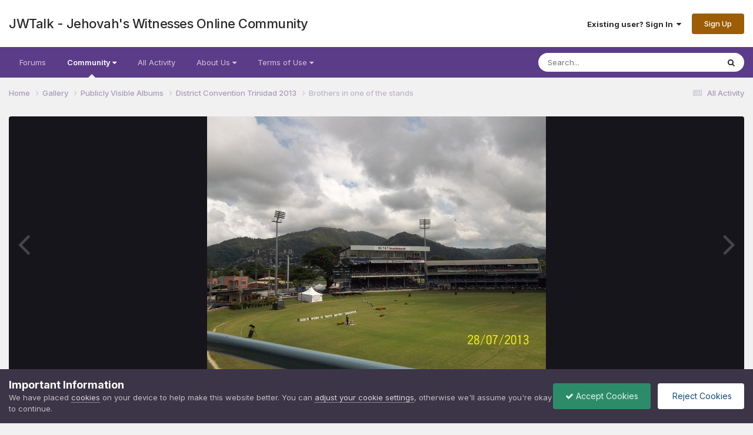

--- FILE ---
content_type: text/html;charset=UTF-8
request_url: https://jwtalk.net/gallery/image/377-brothers-in-one-of-the-stands/
body_size: 16144
content:
<!DOCTYPE html>
<html lang="en-US" dir="ltr">
	<head>
		<meta charset="utf-8">
        
		<title>Brothers in one of the stands - Publicly Visible Albums - JWTalk - Jehovah&#039;s Witnesses Online Community</title>
		
			<script>
  (function(i,s,o,g,r,a,m){i['GoogleAnalyticsObject']=r;i[r]=i[r]||function(){
  (i[r].q=i[r].q||[]).push(arguments)},i[r].l=1*new Date();a=s.createElement(o),
  m=s.getElementsByTagName(o)[0];a.async=1;a.src=g;m.parentNode.insertBefore(a,m)
  })(window,document,'script','//www.google-analytics.com/analytics.js','ga');

  ga('create', 'UA-488142-4', 'auto');
  ga('send', 'pageview');

</script>
		
		
		
		

	<meta name="viewport" content="width=device-width, initial-scale=1">



	<meta name="twitter:card" content="summary_large_image" />



	
		
			
				<meta property="og:title" content="Brothers in one of the stands">
			
		
	

	
		
			
				<meta property="og:type" content="website">
			
		
	

	
		
			
				<meta property="og:url" content="https://jwtalk.net/gallery/image/377-brothers-in-one-of-the-stands/">
			
		
	

	
		
			
				<meta name="description" content="">
			
		
	

	
		
			
				<meta property="og:description" content="">
			
		
	

	
		
			
				<meta property="og:updated_time" content="2013-07-30T14:10:18Z">
			
		
	

	
		
			
				<meta name="keywords" content="district convention">
			
		
	

	
		
			
				<meta property="og:image" content="https://jwtalk.net/uploads/gallery/album_64/gallery_252_64_153081.jpg">
			
		
	

	
		
			
				<meta property="og:image:type" content="image/jpeg">
			
		
	

	
		
			
				
					<meta property="og:object:tag" content="district convention">
				
			
		
	

	
		
			
				<meta property="og:site_name" content="JWTalk - Jehovah&#039;s Witnesses Online Community">
			
		
	

	
		
			
				<meta property="og:locale" content="en_US">
			
		
	


	
		<link rel="canonical" href="https://jwtalk.net/gallery/image/377-brothers-in-one-of-the-stands/" />
	

	
		<link rel="preload" href="https://jwtalk.net/uploads/gallery/album_64/gallery_252_64_153081.jpg" as="image" type="image/jpeg" />
	

	
		<link as="style" rel="preload" href="https://jwtalk.net/applications/core/interface/ckeditor/ckeditor/skins/ips/editor.css?t=N6HC" />
	




<link rel="manifest" href="https://jwtalk.net/manifest.webmanifest/">
<meta name="msapplication-config" content="https://jwtalk.net/browserconfig.xml/">
<meta name="msapplication-starturl" content="/">
<meta name="application-name" content="JWTalk Community">
<meta name="apple-mobile-web-app-title" content="JWTalk Community">

	<meta name="theme-color" content="#000000">


	<meta name="msapplication-TileColor" content="#000000">





	

	
		
			<link rel="icon" sizes="36x36" href="https://jwtalk.net/uploads/monthly_2023_08/android-chrome-36x36.png">
		
	

	
		
			<link rel="icon" sizes="48x48" href="https://jwtalk.net/uploads/monthly_2023_08/android-chrome-48x48.png">
		
	

	
		
			<link rel="icon" sizes="72x72" href="https://jwtalk.net/uploads/monthly_2023_08/android-chrome-72x72.png">
		
	

	
		
			<link rel="icon" sizes="96x96" href="https://jwtalk.net/uploads/monthly_2023_08/android-chrome-96x96.png">
		
	

	
		
			<link rel="icon" sizes="144x144" href="https://jwtalk.net/uploads/monthly_2023_08/android-chrome-144x144.png">
		
	

	
		
			<link rel="icon" sizes="192x192" href="https://jwtalk.net/uploads/monthly_2023_08/android-chrome-192x192.png">
		
	

	
		
			<link rel="icon" sizes="256x256" href="https://jwtalk.net/uploads/monthly_2023_08/android-chrome-256x256.png">
		
	

	
		
			<link rel="icon" sizes="384x384" href="https://jwtalk.net/uploads/monthly_2023_08/android-chrome-384x384.png">
		
	

	
		
			<link rel="icon" sizes="512x512" href="https://jwtalk.net/uploads/monthly_2023_08/android-chrome-512x512.png">
		
	

	
		
			<meta name="msapplication-square70x70logo" content="https://jwtalk.net/uploads/monthly_2023_08/msapplication-square70x70logo.png"/>
		
	

	
		
			<meta name="msapplication-TileImage" content="https://jwtalk.net/uploads/monthly_2023_08/msapplication-TileImage.png"/>
		
	

	
		
			<meta name="msapplication-square150x150logo" content="https://jwtalk.net/uploads/monthly_2023_08/msapplication-square150x150logo.png"/>
		
	

	
		
			<meta name="msapplication-wide310x150logo" content="https://jwtalk.net/uploads/monthly_2023_08/msapplication-wide310x150logo.png"/>
		
	

	
		
			<meta name="msapplication-square310x310logo" content="https://jwtalk.net/uploads/monthly_2023_08/msapplication-square310x310logo.png"/>
		
	

	
		
			
				<link rel="apple-touch-icon" href="https://jwtalk.net/uploads/monthly_2023_08/apple-touch-icon-57x57.png">
			
		
	

	
		
			
				<link rel="apple-touch-icon" sizes="60x60" href="https://jwtalk.net/uploads/monthly_2023_08/apple-touch-icon-60x60.png">
			
		
	

	
		
			
				<link rel="apple-touch-icon" sizes="72x72" href="https://jwtalk.net/uploads/monthly_2023_08/apple-touch-icon-72x72.png">
			
		
	

	
		
			
				<link rel="apple-touch-icon" sizes="76x76" href="https://jwtalk.net/uploads/monthly_2023_08/apple-touch-icon-76x76.png">
			
		
	

	
		
			
				<link rel="apple-touch-icon" sizes="114x114" href="https://jwtalk.net/uploads/monthly_2023_08/apple-touch-icon-114x114.png">
			
		
	

	
		
			
				<link rel="apple-touch-icon" sizes="120x120" href="https://jwtalk.net/uploads/monthly_2023_08/apple-touch-icon-120x120.png">
			
		
	

	
		
			
				<link rel="apple-touch-icon" sizes="144x144" href="https://jwtalk.net/uploads/monthly_2023_08/apple-touch-icon-144x144.png">
			
		
	

	
		
			
				<link rel="apple-touch-icon" sizes="152x152" href="https://jwtalk.net/uploads/monthly_2023_08/apple-touch-icon-152x152.png">
			
		
	

	
		
			
				<link rel="apple-touch-icon" sizes="180x180" href="https://jwtalk.net/uploads/monthly_2023_08/apple-touch-icon-180x180.png">
			
		
	





<link rel="preload" href="//jwtalk.net/applications/core/interface/font/fontawesome-webfont.woff2?v=4.7.0" as="font" crossorigin="anonymous">
		


	<link rel="preconnect" href="https://fonts.googleapis.com">
	<link rel="preconnect" href="https://fonts.gstatic.com" crossorigin>
	
		<link href="https://fonts.googleapis.com/css2?family=Inter:wght@300;400;500;600;700&display=swap" rel="stylesheet">
	



	<link rel='stylesheet' href='https://jwtalk.net/uploads/css_built_44/341e4a57816af3ba440d891ca87450ff_framework.css?v=21ccc72a1c1704235250' media='all'>

	<link rel='stylesheet' href='https://jwtalk.net/uploads/css_built_44/05e81b71abe4f22d6eb8d1a929494829_responsive.css?v=21ccc72a1c1704235250' media='all'>

	<link rel='stylesheet' href='https://jwtalk.net/uploads/css_built_44/20446cf2d164adcc029377cb04d43d17_flags.css?v=21ccc72a1c1704235250' media='all'>

	<link rel='stylesheet' href='https://jwtalk.net/uploads/css_built_44/8a8d8f4bfb9e8b7e1b0718ebca44bd7c_advancedfooter.css?v=21ccc72a1c1704235250' media='all'>

	<link rel='stylesheet' href='https://jwtalk.net/uploads/css_built_44/90eb5adf50a8c640f633d47fd7eb1778_core.css?v=21ccc72a1c1704235250' media='all'>

	<link rel='stylesheet' href='https://jwtalk.net/uploads/css_built_44/5a0da001ccc2200dc5625c3f3934497d_core_responsive.css?v=21ccc72a1c1704235250' media='all'>

	<link rel='stylesheet' href='https://jwtalk.net/uploads/css_built_44/37c6452ea623de41c991284837957128_gallery.css?v=21ccc72a1c1704235250' media='all'>

	<link rel='stylesheet' href='https://jwtalk.net/uploads/css_built_44/22e9af7d7c6ac7ddc7db0f1b0d471efc_gallery_responsive.css?v=21ccc72a1c1704235250' media='all'>

	<link rel='stylesheet' href='https://jwtalk.net/uploads/css_built_44/8a32dcbf06236254181d222455063219_global.css?v=21ccc72a1c1704235250' media='all'>





<link rel='stylesheet' href='https://jwtalk.net/uploads/css_built_44/258adbb6e4f3e83cd3b355f84e3fa002_custom.css?v=21ccc72a1c1704235250' media='all'>




		
		

	
	<link rel='shortcut icon' href='https://jwtalk.net/uploads/monthly_2020_04/favicon.gif' type="image/gif">

	</head>
	<body class="ipsApp ipsApp_front ipsJS_none ipsClearfix" data-controller="core.front.core.app"  data-message=""  data-pageapp="gallery" data-pagelocation="front" data-pagemodule="gallery" data-pagecontroller="view" data-pageid="377"   >
		
        

        

		<a href="#ipsLayout_mainArea" class="ipsHide" title="Go to main content on this page" accesskey="m">Jump to content</a>
		





		<div id="ipsLayout_header" class="ipsClearfix">
			<header>
				<div class="ipsLayout_container">
					

<a href='https://jwtalk.net/' id='elSiteTitle' accesskey='1'>JWTalk - Jehovah's Witnesses Online Community</a>

					
						

	<ul id="elUserNav" class="ipsList_inline cSignedOut ipsResponsive_showDesktop">
		
        
		
        
        
            
            <li id="elSignInLink">
                <a href="https://jwtalk.net/login/" data-ipsmenu-closeonclick="false" data-ipsmenu id="elUserSignIn">
                    Existing user? Sign In  <i class="fa fa-caret-down"></i>
                </a>
                
<div id='elUserSignIn_menu' class='ipsMenu ipsMenu_auto ipsHide'>
	<form accept-charset='utf-8' method='post' action='https://jwtalk.net/login/'>
		<input type="hidden" name="csrfKey" value="6494836dc71234f620371230105803a3">
		<input type="hidden" name="ref" value="aHR0cHM6Ly9qd3RhbGsubmV0L2dhbGxlcnkvaW1hZ2UvMzc3LWJyb3RoZXJzLWluLW9uZS1vZi10aGUtc3RhbmRzLw==">
		<div data-role="loginForm">
			
			
			
				<div class='ipsColumns ipsColumns_noSpacing'>
					<div class='ipsColumn ipsColumn_wide' id='elUserSignIn_internal'>
						
<div class="ipsPad ipsForm ipsForm_vertical">
	<h4 class="ipsType_sectionHead">Sign In</h4>
	<br><br>
	<ul class='ipsList_reset'>
		<li class="ipsFieldRow ipsFieldRow_noLabel ipsFieldRow_fullWidth">
			
			
				<input type="text" placeholder="Display Name or Email Address" name="auth" autocomplete="email">
			
		</li>
		<li class="ipsFieldRow ipsFieldRow_noLabel ipsFieldRow_fullWidth">
			<input type="password" placeholder="Password" name="password" autocomplete="current-password">
		</li>
		<li class="ipsFieldRow ipsFieldRow_checkbox ipsClearfix">
			<span class="ipsCustomInput">
				<input type="checkbox" name="remember_me" id="remember_me_checkbox" value="1" checked aria-checked="true">
				<span></span>
			</span>
			<div class="ipsFieldRow_content">
				<label class="ipsFieldRow_label" for="remember_me_checkbox">Remember me</label>
				<span class="ipsFieldRow_desc">Not recommended on shared computers</span>
			</div>
		</li>
		<li class="ipsFieldRow ipsFieldRow_fullWidth">
			<button type="submit" name="_processLogin" value="usernamepassword" class="ipsButton ipsButton_primary ipsButton_small" id="elSignIn_submit">Sign In</button>
			
				<p class="ipsType_right ipsType_small">
					
						<a href='https://jwtalk.net/lostpassword/' >
					
					Forgot your password?</a>
				</p>
			
		</li>
	</ul>
</div>
					</div>
					<div class='ipsColumn ipsColumn_wide'>
						<div class='ipsPadding' id='elUserSignIn_external'>
							<div class='ipsAreaBackground_light ipsPadding:half'>
								
									<p class='ipsType_reset ipsType_small ipsType_center'><strong>Or sign in with one of these services</strong></p>
								
								
									<div class='ipsType_center ipsMargin_top:half'>
										

<button type="submit" name="_processLogin" value="5" class='ipsButton ipsButton_verySmall ipsButton_fullWidth ipsSocial ipsSocial_facebook' style="background-color: #3a579a">
	
		<span class='ipsSocial_icon'>
			
				<i class='fa fa-facebook-official'></i>
			
		</span>
		<span class='ipsSocial_text'>Sign in with Facebook</span>
	
</button>
									</div>
								
									<div class='ipsType_center ipsMargin_top:half'>
										

<button type="submit" name="_processLogin" value="7" class='ipsButton ipsButton_verySmall ipsButton_fullWidth ipsSocial ipsSocial_microsoft' style="background-color: #008b00">
	
		<span class='ipsSocial_icon'>
			
				<i class='fa fa-windows'></i>
			
		</span>
		<span class='ipsSocial_text'>Sign in with Microsoft</span>
	
</button>
									</div>
								
									<div class='ipsType_center ipsMargin_top:half'>
										

<button type="submit" name="_processLogin" value="9" class='ipsButton ipsButton_verySmall ipsButton_fullWidth ipsSocial ipsSocial_google' style="background-color: #4285F4">
	
		<span class='ipsSocial_icon'>
			
				<i class='fa fa-google'></i>
			
		</span>
		<span class='ipsSocial_text'>Sign in with Google</span>
	
</button>
									</div>
								
							</div>
						</div>
					</div>
				</div>
			
		</div>
	</form>
</div>
            </li>
            
        
		
			<li>
				
					<a href="https://jwtalk.net/register/"  id="elRegisterButton" class="ipsButton ipsButton_normal ipsButton_primary">Sign Up</a>
				
			</li>
		
	</ul>

						
<ul class='ipsMobileHamburger ipsList_reset ipsResponsive_hideDesktop'>
	<li data-ipsDrawer data-ipsDrawer-drawerElem='#elMobileDrawer'>
		<a href='#' >
			
			
			
			
			<i class='fa fa-navicon'></i>
		</a>
	</li>
</ul>
					
				</div>
			</header>
			

	<nav data-controller='core.front.core.navBar' class='ipsNavBar_noSubBars ipsResponsive_showDesktop'>
		<div class='ipsNavBar_primary ipsLayout_container ipsNavBar_noSubBars'>
			<ul data-role="primaryNavBar" class='ipsClearfix'>
				


	
		
		
		<li  id='elNavSecondary_10' data-role="navBarItem" data-navApp="core" data-navExt="CustomItem">
			
			
				<a href="https://jwtalk.net"  data-navItem-id="10" >
					Forums<span class='ipsNavBar_active__identifier'></span>
				</a>
			
			
		</li>
	
	

	
		
		
			
		
		<li class='ipsNavBar_active' data-active id='elNavSecondary_43' data-role="navBarItem" data-navApp="core" data-navExt="Menu">
			
			
				<a href="#" id="elNavigation_43" data-ipsMenu data-ipsMenu-appendTo='#elNavSecondary_43' data-ipsMenu-activeClass='ipsNavActive_menu' data-navItem-id="43" data-navDefault>
					Community <i class="fa fa-caret-down"></i><span class='ipsNavBar_active__identifier'></span>
				</a>
				<ul id="elNavigation_43_menu" class="ipsMenu ipsMenu_auto ipsHide">
					

	
		
			<li class='ipsMenu_item' >
				<a href='https://jwtalk.net/gallery/' >
					Photo Gallery
				</a>
			</li>
		
	

	
		
			<li class='ipsMenu_item' >
				<a href='https://jwtalk.net/files/' >
					Files Library
				</a>
			</li>
		
	

	
		
			<li class='ipsMenu_item' >
				<a href='https://jwtalk.net/blogs/' >
					Blogs
				</a>
			</li>
		
	

	
		
			<li class='ipsMenu_item' >
				<a href='https://jwtalk.net/events/' >
					Events
				</a>
			</li>
		
	

	
		
			<li class='ipsMenu_item' >
				<a href='https://jwtalk.net/ourpicks/' >
					Our Picks
				</a>
			</li>
		
	

	
		
			<li class='ipsMenu_item' >
				<a href='https://jwtalk.net/leaderboard/' >
					Leaderboard
				</a>
			</li>
		
	

	
		
			<li class='ipsMenu_item' >
				<a href='https://jwtalk.net/online/' >
					Online Users
				</a>
			</li>
		
	

				</ul>
			
			
		</li>
	
	

	
		
		
		<li  id='elNavSecondary_4' data-role="navBarItem" data-navApp="core" data-navExt="AllActivity">
			
			
				<a href="https://jwtalk.net/discover/"  data-navItem-id="4" >
					All Activity<span class='ipsNavBar_active__identifier'></span>
				</a>
			
			
		</li>
	
	

	
	

	
		
		
		<li  id='elNavSecondary_30' data-role="navBarItem" data-navApp="core" data-navExt="Menu">
			
			
				<a href="#" id="elNavigation_30" data-ipsMenu data-ipsMenu-appendTo='#elNavSecondary_30' data-ipsMenu-activeClass='ipsNavActive_menu' data-navItem-id="30" >
					About Us <i class="fa fa-caret-down"></i><span class='ipsNavBar_active__identifier'></span>
				</a>
				<ul id="elNavigation_30_menu" class="ipsMenu ipsMenu_auto ipsHide">
					

	
		
			<li class='ipsMenu_item' >
				<a href='https://jwtalk.net/news/info/what-is-jwtalk/' >
					What is JWTalk?
				</a>
			</li>
		
	

	
		
			<li class='ipsMenu_item' >
				<a href='https://jwtalk.net/news/' >
					Latest News
				</a>
			</li>
		
	

	
		
			<li class='ipsMenu_item' >
				<a href='https://jwtalk.net/team/' >
					Staff
				</a>
			</li>
		
	

	

				</ul>
			
			
		</li>
	
	

	
		
		
		<li  id='elNavSecondary_41' data-role="navBarItem" data-navApp="core" data-navExt="Menu">
			
			
				<a href="#" id="elNavigation_41" data-ipsMenu data-ipsMenu-appendTo='#elNavSecondary_41' data-ipsMenu-activeClass='ipsNavActive_menu' data-navItem-id="41" >
					Terms of Use <i class="fa fa-caret-down"></i><span class='ipsNavBar_active__identifier'></span>
				</a>
				<ul id="elNavigation_41_menu" class="ipsMenu ipsMenu_auto ipsHide">
					

	
		
			<li class='ipsMenu_item' >
				<a href='https://jwtalk.net/news/info/membership-policy/' >
					Membership Policy
				</a>
			</li>
		
	

	
		
			<li class='ipsMenu_item' >
				<a href='https://jwtalk.net/news/info/privacy_policy/' >
					Privacy Policy
				</a>
			</li>
		
	

	
		
			<li class='ipsMenu_item' >
				<a href='https://jwtalk.net/news/info/our-copyright-and-image-policy-explained/' >
					Copyright Policy
				</a>
			</li>
		
	

	
		
			<li class='ipsMenu_item' >
				<a href='https://jwtalk.net/news/info/jwtalk-copyright-takedown-policy-r15/' >
					DCMA Takedown Policy
				</a>
			</li>
		
	

	
		
			<li class='ipsMenu_item' >
				<a href='https://jwtalk.net/news/info/jwtalk-policy-on-ai-usage-r18/' >
					A.I. Policy
				</a>
			</li>
		
	

				</ul>
			
			
		</li>
	
	

				<li class='ipsHide' id='elNavigationMore' data-role='navMore'>
					<a href='#' data-ipsMenu data-ipsMenu-appendTo='#elNavigationMore' id='elNavigationMore_dropdown'>More</a>
					<ul class='ipsNavBar_secondary ipsHide' data-role='secondaryNavBar'>
						<li class='ipsHide' id='elNavigationMore_more' data-role='navMore'>
							<a href='#' data-ipsMenu data-ipsMenu-appendTo='#elNavigationMore_more' id='elNavigationMore_more_dropdown'>More <i class='fa fa-caret-down'></i></a>
							<ul class='ipsHide ipsMenu ipsMenu_auto' id='elNavigationMore_more_dropdown_menu' data-role='moreDropdown'></ul>
						</li>
					</ul>
				</li>
			</ul>
			

	<div id="elSearchWrapper">
		<div id='elSearch' data-controller="core.front.core.quickSearch">
			<form accept-charset='utf-8' action='//jwtalk.net/search/?do=quicksearch' method='post'>
                <input type='search' id='elSearchField' placeholder='Search...' name='q' autocomplete='off' aria-label='Search'>
                <details class='cSearchFilter'>
                    <summary class='cSearchFilter__text'></summary>
                    <ul class='cSearchFilter__menu'>
                        
                        <li><label><input type="radio" name="type" value="all"  checked><span class='cSearchFilter__menuText'>Everywhere</span></label></li>
                        
                            
                                <li><label><input type="radio" name="type" value='contextual_{&quot;type&quot;:&quot;gallery_image&quot;,&quot;nodes&quot;:3}'><span class='cSearchFilter__menuText'>This Category</span></label></li>
                            
                                <li><label><input type="radio" name="type" value='contextual_{&quot;type&quot;:&quot;gallery_image&quot;,&quot;item&quot;:377}'><span class='cSearchFilter__menuText'>This Image</span></label></li>
                            
                        
                        
                            <li><label><input type="radio" name="type" value="core_statuses_status"><span class='cSearchFilter__menuText'>Status Updates</span></label></li>
                        
                            <li><label><input type="radio" name="type" value="forums_topic"><span class='cSearchFilter__menuText'>Topics</span></label></li>
                        
                            <li><label><input type="radio" name="type" value="downloads_file"><span class='cSearchFilter__menuText'>Files</span></label></li>
                        
                            <li><label><input type="radio" name="type" value="calendar_event"><span class='cSearchFilter__menuText'>Events</span></label></li>
                        
                            <li><label><input type="radio" name="type" value="gallery_image"><span class='cSearchFilter__menuText'>Images</span></label></li>
                        
                            <li><label><input type="radio" name="type" value="gallery_album_item"><span class='cSearchFilter__menuText'>Albums</span></label></li>
                        
                            <li><label><input type="radio" name="type" value="cms_pages_pageitem"><span class='cSearchFilter__menuText'>Pages</span></label></li>
                        
                            <li><label><input type="radio" name="type" value="cms_records1"><span class='cSearchFilter__menuText'>Articles</span></label></li>
                        
                            <li><label><input type="radio" name="type" value="blog_entry"><span class='cSearchFilter__menuText'>Blog Entries</span></label></li>
                        
                            <li><label><input type="radio" name="type" value="core_members"><span class='cSearchFilter__menuText'>Members</span></label></li>
                        
                    </ul>
                </details>
				<button class='cSearchSubmit' type="submit" aria-label='Search'><i class="fa fa-search"></i></button>
			</form>
		</div>
	</div>

		</div>
	</nav>

			
<ul id='elMobileNav' class='ipsResponsive_hideDesktop' data-controller='core.front.core.mobileNav'>
	
		
			
			
				
				
			
				
				
			
				
					<li id='elMobileBreadcrumb'>
						<a href='https://jwtalk.net/gallery/album/64-district-convention-trinidad-2013/'>
							<span>District Convention Trinidad 2013</span>
						</a>
					</li>
				
				
			
				
				
			
		
	
	
	
	<li >
		<a data-action="defaultStream" href='https://jwtalk.net/discover/'><i class="fa fa-newspaper-o" aria-hidden="true"></i></a>
	</li>

	

	
		<li class='ipsJS_show'>
			<a href='https://jwtalk.net/search/'><i class='fa fa-search'></i></a>
		</li>
	
</ul>
		</div>
		<main id="ipsLayout_body" class="ipsLayout_container">
			<div id="ipsLayout_contentArea">
				<div id="ipsLayout_contentWrapper">
					
<nav class='ipsBreadcrumb ipsBreadcrumb_top ipsFaded_withHover'>
	

	<ul class='ipsList_inline ipsPos_right'>
		
		<li >
			<a data-action="defaultStream" class='ipsType_light '  href='https://jwtalk.net/discover/'><i class="fa fa-newspaper-o" aria-hidden="true"></i> <span>All Activity</span></a>
		</li>
		
	</ul>

	<ul data-role="breadcrumbList">
		<li>
			<a title="Home" href='https://jwtalk.net/'>
				<span>Home <i class='fa fa-angle-right'></i></span>
			</a>
		</li>
		
		
			<li>
				
					<a href='https://jwtalk.net/gallery/'>
						<span>Gallery <i class='fa fa-angle-right' aria-hidden="true"></i></span>
					</a>
				
			</li>
		
			<li>
				
					<a href='https://jwtalk.net/gallery/category/3-publicly-visible-albums/'>
						<span>Publicly Visible Albums <i class='fa fa-angle-right' aria-hidden="true"></i></span>
					</a>
				
			</li>
		
			<li>
				
					<a href='https://jwtalk.net/gallery/album/64-district-convention-trinidad-2013/'>
						<span>District Convention Trinidad 2013 <i class='fa fa-angle-right' aria-hidden="true"></i></span>
					</a>
				
			</li>
		
			<li>
				
					Brothers in one of the stands
				
			</li>
		
	</ul>
</nav>
					
					<div id="ipsLayout_mainArea">
						
						
						
						

	




						



<div data-controller='gallery.front.view.image' data-lightboxURL='https://jwtalk.net/gallery/image/377-brothers-in-one-of-the-stands/'>
	<div class='ipsColumns ipsMargin_bottom'>
		<div class='ipsColumn ipsColumn_fluid'>
			<div class='cGalleryLightbox_inner' data-role="imageSizer">
				<div class='elGalleryHeader'>
					

<div id='elGalleryImage' class='elGalleryImage' data-role="imageFrame" data-imageSizes='{&quot;large&quot;:[1024,768],&quot;small&quot;:[240,180]}'>
	
		<div class='cGalleryViewImage' data-role='notesWrapper' data-controller='gallery.front.view.notes' data-imageID='377'  data-notesData='[]'>
			<div>
				<a href='https://jwtalk.net/uploads/gallery/album_64/gallery_252_64_153081.jpg' title='View in lightbox' data-ipsLightbox>
					<img src='https://jwtalk.net/uploads/gallery/album_64/gallery_252_64_153081.jpg' alt="Brothers in one of the stands" title='Brothers in one of the stands' data-role='theImage'>
				</a>
            </div>
			
		</div>
        	


		<div class='cGalleryImageFade'>
			<div class='cGalleryImageBottomBar'>
				<div class='cGalleryCreditInfo ipsType_normal ipsHide'>
					

					
				</div>
				
			</div>
		</div>
	
	<span class='elGalleryImageNav'>
       
            <a href='https://jwtalk.net/gallery/image/377-brothers-in-one-of-the-stands/?browse=1&amp;do=previous' class='elGalleryImageNav_prev' data-action="prevMedia"><i class='fa fa-angle-left'></i></a>
            <a href='https://jwtalk.net/gallery/image/377-brothers-in-one-of-the-stands/?browse=1&amp;do=next' class='elGalleryImageNav_next' data-action="nextMedia"><i class='fa fa-angle-right'></i></a>
        
	</span>
</div>
				</div>
			</div>
            
            
            
			<div class='cGalleryImageThumbs'>
				<ol class='cGalleryCarousel' id='gallery-image-thumbs'>
                    
					
			            <li class='cGalleryCarousel__item'>
			            	<div class='ipsImageBlock'>
				                
					                <a href='https://jwtalk.net/gallery/image/378-me-and-my-brother/' title='View the image Me and my brother' class='ipsImageBlock__main'>
					                	<img src='https://jwtalk.net/uploads/gallery/album_64/sml_gallery_252_64_170910.jpg' alt="Me and my brother" loading="lazy">
					                </a>
				                
                            	

                            </div>
                        </li>
                        
			        

                    <li class='cGalleryCarousel__item cGalleryCarousel__item--active'>
                    	<div class='ipsImageBlock'>
	                        
	                            <a href='https://jwtalk.net/gallery/image/377-brothers-in-one-of-the-stands/' title='View the image Brothers in one of the stands' class='ipsImageBlock__main'>
	                                <img src='https://jwtalk.net/uploads/gallery/album_64/sml_gallery_252_64_153081.jpg' alt="Brothers in one of the stands" loading="lazy">
	                            </a>
                        	
                        	

                        </div>
                        
                    </li>

                    
                        <li class='cGalleryCarousel__item'>
                        	<div class='ipsImageBlock'>
	                            
	                                <a href='https://jwtalk.net/gallery/image/376-brothers-in-one-of-the-stands/' title='View the image Brothers in one of the stands' class='ipsImageBlock__main'>
	                                    <img src='https://jwtalk.net/uploads/gallery/album_64/sml_gallery_252_64_129297.jpg' alt="Brothers in one of the stands" loading="lazy">
	                                </a>
	                            
	                            

	                        </div>
                        </li>
                        
                        
                    
                        <li class='cGalleryCarousel__item'>
                        	<div class='ipsImageBlock'>
	                            
	                                <a href='https://jwtalk.net/gallery/image/375-brothers-in-one-of-the-stands/' title='View the image Brothers in one of the stands' class='ipsImageBlock__main'>
	                                    <img src='https://jwtalk.net/uploads/gallery/album_64/sml_gallery_252_64_131087.jpg' alt="Brothers in one of the stands" loading="lazy">
	                                </a>
	                            
	                            

	                        </div>
                        </li>
                        
                        
                    
                        <li class='cGalleryCarousel__item'>
                        	<div class='ipsImageBlock'>
	                            
	                                <a href='https://jwtalk.net/gallery/image/374-at-home-on-sunday/' title='View the image At home on Sunday' class='ipsImageBlock__main'>
	                                    <img src='https://jwtalk.net/uploads/gallery/album_64/sml_gallery_252_64_247247.jpg' alt="At home on Sunday" loading="lazy">
	                                </a>
	                            
	                            

	                        </div>
                        </li>
                        
                        
                    
                        <li class='cGalleryCarousel__item'>
                        	<div class='ipsImageBlock'>
	                            
	                                <a href='https://jwtalk.net/gallery/image/373-one-of-the-wheeled-chaired-brothers/' title='View the image One of the wheeled chaired brothers' class='ipsImageBlock__main'>
	                                    <img src='https://jwtalk.net/uploads/gallery/album_64/sml_gallery_252_64_88531.jpg' alt="One of the wheeled chaired brothers" loading="lazy">
	                                </a>
	                            
	                            

	                        </div>
                        </li>
                        
                        
                    
                        <li class='cGalleryCarousel__item'>
                        	<div class='ipsImageBlock'>
	                            
	                                <a href='https://jwtalk.net/gallery/image/372-baptism-candidates-heading-to-the-changing-room/' title='View the image Baptism candidates heading to the changing room' class='ipsImageBlock__main'>
	                                    <img src='https://jwtalk.net/uploads/gallery/album_64/sml_gallery_252_64_211931.jpg' alt="Baptism candidates heading to the changing room" loading="lazy">
	                                </a>
	                            
	                            

	                        </div>
                        </li>
                        
                        
                    
                        <li class='cGalleryCarousel__item'>
                        	<div class='ipsImageBlock'>
	                            
	                                <a href='https://jwtalk.net/gallery/image/371-getting-ready-to-baptise-60-new-ones/' title='View the image Getting ready to baptise 60 new ones' class='ipsImageBlock__main'>
	                                    <img src='https://jwtalk.net/uploads/gallery/album_64/sml_gallery_252_64_276264.jpg' alt="Getting ready to baptise 60 new ones" loading="lazy">
	                                </a>
	                            
	                            

	                        </div>
                        </li>
                        
                        
                    
                        <li class='cGalleryCarousel__item'>
                        	<div class='ipsImageBlock'>
	                            
	                                <a href='https://jwtalk.net/gallery/image/370-panoramic-view-again/' title='View the image Panoramic view again' class='ipsImageBlock__main'>
	                                    <img src='https://jwtalk.net/uploads/gallery/album_64/sml_gallery_252_64_215983.jpg' alt="Panoramic view again" loading="lazy">
	                                </a>
	                            
	                            

	                        </div>
                        </li>
                        
                        
                            
				</ol>
                <div class='cGalleryCarouselNav cGalleryCarouselNav--overlay' data-carousel-controls='gallery-image-thumbs' data-controller="gallery.front.browse.carousel" hidden>
                    <button class='cGalleryCarouselNav__button' data-carousel-arrow='prev' aria-label='Previous' role='button'>
                        <svg aria-hidden="true" xmlns="http://www.w3.org/2000/svg" viewBox="0 0 320 512" width="10"><path d="M34.52 239.03L228.87 44.69c9.37-9.37 24.57-9.37 33.94 0l22.67 22.67c9.36 9.36 9.37 24.52.04 33.9L131.49 256l154.02 154.75c9.34 9.38 9.32 24.54-.04 33.9l-22.67 22.67c-9.37 9.37-24.57 9.37-33.94 0L34.52 272.97c-9.37-9.37-9.37-24.57 0-33.94z"/></svg>
                    </button>
                    <button class='cGalleryCarouselNav__button' data-carousel-arrow='next' aria-label='Next' role='button'>
                        <svg aria-hidden="true" xmlns="http://www.w3.org/2000/svg" viewBox="0 0 320 512" width="10"><path d="M285.476 272.971L91.132 467.314c-9.373 9.373-24.569 9.373-33.941 0l-22.667-22.667c-9.357-9.357-9.375-24.522-.04-33.901L188.505 256 34.484 101.255c-9.335-9.379-9.317-24.544.04-33.901l22.667-22.667c9.373-9.373 24.569-9.373 33.941 0L285.475 239.03c9.373 9.372 9.373 24.568.001 33.941z"/></svg>
                    </button>
                </div>
			</div>
            
		</div>
	</div>

	<section data-role='imageInfo'>
		




<div class='ipsColumns ipsColumns_collapsePhone ipsResponsive_pull ipsSpacer_bottom'>
	<div class='ipsColumn ipsColumn_fluid'>
		

		<div class='ipsBox'>
			<div class='ipsPadding' data-role='imageDescription'>
				<div class='ipsFlex ipsFlex-ai:center ipsFlex-fw:wrap ipsGap:4'>
					<div class='ipsFlex-flex:11'>
						<h1 class='ipsType_pageTitle ipsContained_container'>
							
							
							
							
							
								<span class='ipsContained ipsType_break'>Brothers in one of the stands</span>
							
						</h1>
						
							


	
		<ul class='ipsTags ipsList_inline ' >
			
				
					

<li >
	
	<a href="https://jwtalk.net/tags/district%20convention/" class='ipsTag' title="Find other content tagged with 'district convention'" rel="tag" data-tag-label="district convention"><span>district convention</span></a>
	
</li>
				
			
			
		</ul>
		
	

						
					</div>
				</div>
				<hr class='ipsHr'>
				<div class='ipsPageHeader__meta ipsFlex ipsFlex-jc:between ipsFlex-ai:center ipsFlex-fw:wrap ipsGap:3'>
					<div class='ipsFlex-flex:11'>
						<div class='ipsPhotoPanel ipsPhotoPanel_mini ipsClearfix'>
							


	<a href="https://jwtalk.net/profile/252-spydar/" rel="nofollow" data-ipsHover data-ipsHover-width="370" data-ipsHover-target="https://jwtalk.net/profile/252-spydar/?do=hovercard" class="ipsUserPhoto ipsUserPhoto_mini" title="Go to Spydar's profile">
		<img src='https://jwtalk.net/uploads/profile/photo-thumb-252.jpg' alt='Spydar' loading="lazy">
	</a>

							<div>
								<p class='ipsType_reset ipsType_normal ipsType_blendLinks'>
									By 


<a href='https://jwtalk.net/profile/252-spydar/' rel="nofollow" data-ipsHover data-ipsHover-width='370' data-ipsHover-target='https://jwtalk.net/profile/252-spydar/?do=hovercard&amp;referrer=https%253A%252F%252Fjwtalk.net%252Fgallery%252Fimage%252F377-brothers-in-one-of-the-stands%252F' title="Go to Spydar's profile" class="ipsType_break">Spydar</a>
								</p>
								<ul class='ipsList_inline'>
									<li class='ipsType_light'><time datetime='2013-07-30T14:10:18Z' title='07/30/2013 02:10  PM' data-short='12 yr'>July 30, 2013</time></li>
									<li class='ipsType_light'>2,259 views</li>
									
										<li><a href='https://jwtalk.net/profile/252-spydar/content/?type=gallery_image'>View Spydar's images</a></li>
									
								</ul>
							</div>
						</div>
					</div>
					<div class='ipsFlex-flex:01 ipsResponsive_hidePhone'>
						<div class='ipsShareLinks'>
							
								


    <a href='#elShareItem_1385721621_menu' id='elShareItem_1385721621' data-ipsMenu class='ipsShareButton ipsButton ipsButton_verySmall ipsButton_link ipsButton_link--light'>
        <span><i class='fa fa-share-alt'></i></span> &nbsp;Share
    </a>

    <div class='ipsPadding ipsMenu ipsMenu_auto ipsHide' id='elShareItem_1385721621_menu' data-controller="core.front.core.sharelink">
        <ul class='ipsList_inline'>
            
                <li>
<a href="mailto:?subject=Brothers%20in%20one%20of%20the%20stands&body=https%3A%2F%2Fjwtalk.net%2Fgallery%2Fimage%2F377-brothers-in-one-of-the-stands%2F" rel='nofollow' class='cShareLink cShareLink_email' title='Share via email' data-ipsTooltip>
	<i class="fa fa-envelope"></i>
</a></li>
            
                <li>
<a href="https://www.facebook.com/sharer/sharer.php?u=https%3A%2F%2Fjwtalk.net%2Fgallery%2Fimage%2F377-brothers-in-one-of-the-stands%2F" class="cShareLink cShareLink_facebook" target="_blank" data-role="shareLink" title='Share on Facebook' data-ipsTooltip rel='noopener nofollow'>
	<i class="fa fa-facebook"></i>
</a></li>
            
                <li>
<a href="https://twitter.com/share?url=https%3A%2F%2Fjwtalk.net%2Fgallery%2Fimage%2F377-brothers-in-one-of-the-stands%2F" class="cShareLink cShareLink_twitter" target="_blank" data-role="shareLink" title='Share on Twitter' data-ipsTooltip rel='nofollow noopener'>
	<i class="fa fa-twitter"></i>
</a></li>
            
                <li>
<a href="https://www.linkedin.com/shareArticle?mini=true&amp;url=https%3A%2F%2Fjwtalk.net%2Fgallery%2Fimage%2F377-brothers-in-one-of-the-stands%2F&amp;title=Brothers+in+one+of+the+stands" rel="nofollow noopener" class="cShareLink cShareLink_linkedin" target="_blank" data-role="shareLink" title='Share on LinkedIn' data-ipsTooltip>
	<i class="fa fa-linkedin"></i>
</a></li>
            
                <li>
<a href="https://pinterest.com/pin/create/button/?url=https://jwtalk.net/gallery/image/377-brothers-in-one-of-the-stands/&amp;media=https://jwtalk.net/uploads/gallery/album_64/gallery_252_64_153081.jpg" class="cShareLink cShareLink_pinterest" rel="nofollow noopener" target="_blank" data-role="shareLink" title='Share on Pinterest' data-ipsTooltip>
	<i class="fa fa-pinterest"></i>
</a></li>
            
                <li>
<a href="https://www.reddit.com/submit?url=https%3A%2F%2Fjwtalk.net%2Fgallery%2Fimage%2F377-brothers-in-one-of-the-stands%2F&amp;title=Brothers+in+one+of+the+stands" rel="nofollow noopener" class="cShareLink cShareLink_reddit" target="_blank" title='Share on Reddit' data-ipsTooltip>
	<i class="fa fa-reddit"></i>
</a></li>
            
        </ul>
        
            <hr class='ipsHr'>
            <button class='ipsHide ipsButton ipsButton_verySmall ipsButton_light ipsButton_fullWidth ipsMargin_top:half' data-controller='core.front.core.webshare' data-role='webShare' data-webShareTitle='Brothers in one of the stands' data-webShareText='Brothers in one of the stands' data-webShareUrl='https://jwtalk.net/gallery/image/377-brothers-in-one-of-the-stands/'>More sharing options...</button>
        
    </div>

							
                            

							



							

<div data-followApp='gallery' data-followArea='image' data-followID='377' data-controller='core.front.core.followButton'>
	

	<a href='https://jwtalk.net/login/' rel="nofollow" class="ipsFollow ipsPos_middle ipsButton ipsButton_light ipsButton_verySmall ipsButton_disabled" data-role="followButton" data-ipsTooltip title='Sign in to follow this'>
		<span>Followers</span>
		<span class='ipsCommentCount'>0</span>
	</a>

</div>
						</div>
					</div>
				</div>
				
				
					<hr class='ipsHr'>			
					<div class='ipsType_medium ipsType_richText ipsType_break ipsSpacer_both' data-controller="core.front.core.lightboxedImages">
						


					</div>
				

				

					

				

					

				
			</div>
			<div class='ipsItemControls'>
				
					

	<div data-controller='core.front.core.reaction' class='ipsItemControls_right ipsClearfix '>	
		<div class='ipsReact ipsPos_right'>
			
				
				<div class='ipsReact_blurb ipsHide' data-role='reactionBlurb'>
					
				</div>
			
			
			
		</div>
	</div>

				
				<ul class='ipsComment_controls ipsClearfix ipsItemControls_left'>
					
				</ul>
			</div>
		</div>
	</div>
	<div class='ipsColumn ipsColumn_veryWide' id='elGalleryImageStats'>
		<div class='ipsBox ipsPadding' data-role="imageStats">
			
				<div class='ipsType_center'>
					
<div  class='ipsClearfix ipsRating  ipsRating_veryLarge'>
	
	<ul class='ipsRating_collective'>
		
			
				<li class='ipsRating_on'>
					<i class='fa fa-star'></i>
				</li>
			
		
			
				<li class='ipsRating_on'>
					<i class='fa fa-star'></i>
				</li>
			
		
			
				<li class='ipsRating_on'>
					<i class='fa fa-star'></i>
				</li>
			
		
			
				<li class='ipsRating_on'>
					<i class='fa fa-star'></i>
				</li>
			
		
			
				<li class='ipsRating_on'>
					<i class='fa fa-star'></i>
				</li>
			
		
	</ul>
</div>
				</div>
				<hr class='ipsHr'>
			

			

            <div>
                <h2 class='ipsType_minorHeading ipsType_break'>From the album: </h2>
                <h3 class='ipsType_sectionHead'><a href='https://jwtalk.net/gallery/album/64-district-convention-trinidad-2013/'>District Convention Trinidad 2013</a></h3>
                <span class='ipsType_light'>&middot; 16 images</span>
                <ul class='ipsList_reset ipsMargin_top ipsHide'>
                    <li><i class='fa fa-camera'></i> 16 images</li>
                    
                        <li><i class='fa fa-comment'></i> 0 comments</li>
                    
                    
                        <li><i class='fa fa-comment'></i> 0 image comments</li>
                    
                </ul>
            </div>
            <hr class='ipsHr'>

			
		</div>
	</div>
</div>


<div class='ipsBox ipsPadding ipsResponsive_pull ipsResponsive_showPhone ipsMargin_top'>
	<div class='ipsShareLinks'>
		
			


    <a href='#elShareItem_475202093_menu' id='elShareItem_475202093' data-ipsMenu class='ipsShareButton ipsButton ipsButton_verySmall ipsButton_light '>
        <span><i class='fa fa-share-alt'></i></span> &nbsp;Share
    </a>

    <div class='ipsPadding ipsMenu ipsMenu_auto ipsHide' id='elShareItem_475202093_menu' data-controller="core.front.core.sharelink">
        <ul class='ipsList_inline'>
            
                <li>
<a href="mailto:?subject=Brothers%20in%20one%20of%20the%20stands&body=https%3A%2F%2Fjwtalk.net%2Fgallery%2Fimage%2F377-brothers-in-one-of-the-stands%2F" rel='nofollow' class='cShareLink cShareLink_email' title='Share via email' data-ipsTooltip>
	<i class="fa fa-envelope"></i>
</a></li>
            
                <li>
<a href="https://www.facebook.com/sharer/sharer.php?u=https%3A%2F%2Fjwtalk.net%2Fgallery%2Fimage%2F377-brothers-in-one-of-the-stands%2F" class="cShareLink cShareLink_facebook" target="_blank" data-role="shareLink" title='Share on Facebook' data-ipsTooltip rel='noopener nofollow'>
	<i class="fa fa-facebook"></i>
</a></li>
            
                <li>
<a href="https://twitter.com/share?url=https%3A%2F%2Fjwtalk.net%2Fgallery%2Fimage%2F377-brothers-in-one-of-the-stands%2F" class="cShareLink cShareLink_twitter" target="_blank" data-role="shareLink" title='Share on Twitter' data-ipsTooltip rel='nofollow noopener'>
	<i class="fa fa-twitter"></i>
</a></li>
            
                <li>
<a href="https://www.linkedin.com/shareArticle?mini=true&amp;url=https%3A%2F%2Fjwtalk.net%2Fgallery%2Fimage%2F377-brothers-in-one-of-the-stands%2F&amp;title=Brothers+in+one+of+the+stands" rel="nofollow noopener" class="cShareLink cShareLink_linkedin" target="_blank" data-role="shareLink" title='Share on LinkedIn' data-ipsTooltip>
	<i class="fa fa-linkedin"></i>
</a></li>
            
                <li>
<a href="https://pinterest.com/pin/create/button/?url=https://jwtalk.net/gallery/image/377-brothers-in-one-of-the-stands/&amp;media=https://jwtalk.net/uploads/gallery/album_64/gallery_252_64_153081.jpg" class="cShareLink cShareLink_pinterest" rel="nofollow noopener" target="_blank" data-role="shareLink" title='Share on Pinterest' data-ipsTooltip>
	<i class="fa fa-pinterest"></i>
</a></li>
            
                <li>
<a href="https://www.reddit.com/submit?url=https%3A%2F%2Fjwtalk.net%2Fgallery%2Fimage%2F377-brothers-in-one-of-the-stands%2F&amp;title=Brothers+in+one+of+the+stands" rel="nofollow noopener" class="cShareLink cShareLink_reddit" target="_blank" title='Share on Reddit' data-ipsTooltip>
	<i class="fa fa-reddit"></i>
</a></li>
            
        </ul>
        
            <hr class='ipsHr'>
            <button class='ipsHide ipsButton ipsButton_verySmall ipsButton_light ipsButton_fullWidth ipsMargin_top:half' data-controller='core.front.core.webshare' data-role='webShare' data-webShareTitle='Brothers in one of the stands' data-webShareText='Brothers in one of the stands' data-webShareUrl='https://jwtalk.net/gallery/image/377-brothers-in-one-of-the-stands/'>More sharing options...</button>
        
    </div>

		
        

		



		

<div data-followApp='gallery' data-followArea='image' data-followID='377' data-controller='core.front.core.followButton'>
	

	<a href='https://jwtalk.net/login/' rel="nofollow" class="ipsFollow ipsPos_middle ipsButton ipsButton_light ipsButton_verySmall ipsButton_disabled" data-role="followButton" data-ipsTooltip title='Sign in to follow this'>
		<span>Followers</span>
		<span class='ipsCommentCount'>0</span>
	</a>

</div>
	</div>
</div>
	</section>

	<div data-role='imageComments'>
	
		<br>
		
		
<div data-controller='core.front.core.commentFeed, core.front.core.ignoredComments' data-autoPoll data-baseURL='https://jwtalk.net/gallery/image/377-brothers-in-one-of-the-stands/' data-lastPage data-feedID='image-377' id='comments'>
	

	

<div data-controller='core.front.core.recommendedComments' data-url='https://jwtalk.net/gallery/image/377-brothers-in-one-of-the-stands/?tab=comments&amp;recommended=comments' class='ipsAreaBackground ipsPad ipsBox ipsBox_transparent ipsSpacer_bottom ipsRecommendedComments ipsHide'>
	<div data-role="recommendedComments">
		<h2 class='ipsType_sectionHead ipsType_large'>Recommended Comments</h2>
		
	</div>
</div>
	




	<div data-role='commentFeed' data-controller='core.front.core.moderation'>
		
			<p class='ipsType_normal ipsType_light ipsType_reset ipsPad' data-role='noComments'>There are no comments to display.</p>
		
	</div>			
	

	
	<a id='replyForm'></a>
	<div data-role='replyArea' class=' ipsSpacer_top'>
		
			
				

	
		<div class='ipsPadding_bottom ipsBorder_bottom ipsMargin_bottom cGuestTeaser'>
			<h2 class='ipsType_pageTitle'>Join the conversation with your brothers and sisters!</h2>
			<p class='ipsType_normal ipsType_reset'>
	
				
					<BR>You can post now, and then we will take you to the membership application. 
				
				If you are already a member, <B><a class='ipsType_brandedLink' href='https://jwtalk.net/login/' data-ipsDialog data-ipsDialog-size='medium' data-ipsDialog-title='Sign In Now'>sign in now</a></B> to post with your existing account.
				
					<br><span class='ipsType_warning'><strong>Note:</strong> Your post will require moderator approval before it will be visible.</span>
				
			</p>
	
		</div>
	


<form accept-charset='utf-8' class="ipsForm ipsForm_vertical" action="https://jwtalk.net/gallery/image/377-brothers-in-one-of-the-stands/" method="post" enctype="multipart/form-data">
	<input type="hidden" name="commentform_377_submitted" value="1">
	
		<input type="hidden" name="csrfKey" value="6494836dc71234f620371230105803a3">
	
		<input type="hidden" name="_contentReply" value="1">
	
		<input type="hidden" name="captcha_field" value="1">
	
	
		<input type="hidden" name="MAX_FILE_SIZE" value="66060288">
		<input type="hidden" name="plupload" value="3d5e183e5ecc0228b6aeb5cde2110b84">
	
	<div class='ipsComposeArea ipsClearfix ipsContained'>
		<div class='ipsComposeArea_editor'>
			
				
					
				
					
						<ul class='ipsForm ipsForm_horizontal' data-ipsEditor-toolList>
							<li class='ipsFieldRow ipsFieldRow_fullWidth'>
								


	<input
		type="email"
		name="guest_email"
		value=""
		id="elInput_guest_email"
		aria-required='true'
		
		
		
		placeholder='Enter your email address (this is not shown to other users)'
		
		autocomplete="email"
	>
	
	
	

								
							</li>
						</ul>
					
				
					
				
			
			
				
					
						
							
						
						

<div class='ipsType_normal ipsType_richText ipsType_break' data-ipsEditor data-ipsEditor-controller="https://jwtalk.net/index.php?app=core&amp;module=system&amp;controller=editor" data-ipsEditor-minimized data-ipsEditor-toolbars='{&quot;desktop&quot;:[{&quot;name&quot;:&quot;row1&quot;,&quot;items&quot;:[&quot;Bold&quot;,&quot;Italic&quot;,&quot;Underline&quot;,&quot;Strike&quot;,&quot;-&quot;,&quot;ipsLink&quot;,&quot;Ipsquote&quot;,&quot;ipsCode&quot;,&quot;Ipsspoiler&quot;,&quot;ipsEmoticon&quot;,&quot;ipsgiphy&quot;,&quot;-&quot;,&quot;BulletedList&quot;,&quot;NumberedList&quot;,&quot;Indent&quot;,&quot;-&quot;,&quot;JustifyLeft&quot;,&quot;JustifyCenter&quot;,&quot;JustifyBlock&quot;,&quot;JustifyRight&quot;,&quot;-&quot;,&quot;TextColor&quot;,&quot;BGColor&quot;,&quot;FontSize&quot;,&quot;Font&quot;,&quot;-&quot;,&quot;RemoveFormat&quot;,&quot;ipsPreview&quot;]},&quot;\/&quot;],&quot;tablet&quot;:[{&quot;name&quot;:&quot;row1&quot;,&quot;items&quot;:[&quot;Bold&quot;,&quot;Italic&quot;,&quot;Underline&quot;,&quot;-&quot;,&quot;ipsEmoticon&quot;,&quot;ipsgiphy&quot;,&quot;-&quot;,&quot;ipsLink&quot;,&quot;Ipsquote&quot;,&quot;BulletedList&quot;,&quot;Indent&quot;,&quot;TextColor&quot;,&quot;-&quot;,&quot;Ipsspoiler&quot;,&quot;RemoveFormat&quot;,&quot;ipsPreview&quot;]},&quot;\/&quot;],&quot;phone&quot;:[{&quot;name&quot;:&quot;row1&quot;,&quot;items&quot;:[&quot;Bold&quot;,&quot;Italic&quot;,&quot;Underline&quot;,&quot;-&quot;,&quot;ipsEmoticon&quot;,&quot;ipsgiphy&quot;,&quot;-&quot;,&quot;ipsLink&quot;,&quot;Ipsquote&quot;,&quot;Indent&quot;,&quot;TextColor&quot;,&quot;-&quot;,&quot;Ipsspoiler&quot;,&quot;RemoveFormat&quot;,&quot;ipsPreview&quot;]},&quot;\/&quot;]}' data-ipsEditor-extraPlugins='' data-ipsEditor-postKey="22c7eb98dddf04dd0b8f805c136dc800" data-ipsEditor-autoSaveKey="reply-gallery/gallery-377"  data-ipsEditor-skin="ips" data-ipsEditor-name="image_comment_377" data-ipsEditor-pasteBehaviour='rich'  data-ipsEditor-ipsPlugins="ipsautolink,ipsautosave,ipsctrlenter,ipscode,ipscontextmenu,ipsemoticon,ipsimage,ipslink,ipsmentions,ipspage,ipspaste,ipsquote,ipsspoiler,ipsautogrow,ipssource,removeformat,ipsgiphy,ipspreview" data-ipsEditor-contentClass='IPS\gallery\Image' data-ipsEditor-contentId='377'>
    <div data-role='editorComposer'>
		<noscript>
			<textarea name="image_comment_377_noscript" rows="15"></textarea>
		</noscript>
		<div class="ipsHide norewrite" data-role="mainEditorArea">
			<textarea name="image_comment_377" data-role='contentEditor' class="ipsHide" tabindex='1'></textarea>
		</div>
		
			<div class='ipsComposeArea_dummy ipsJS_show' tabindex='1'><i class='fa fa-comment-o'></i> Add a comment...</div>
		
		<div class="ipsHide ipsComposeArea_editorPaste" data-role="pasteMessage">
			<p class='ipsType_reset ipsPad_half'>
				
					<a class="ipsPos_right ipsType_normal ipsCursor_pointer ipsComposeArea_editorPasteSwitch" data-action="keepPasteFormatting" title='Keep formatting' data-ipsTooltip>&times;</a>
					<i class="fa fa-info-circle"></i>&nbsp; Pasted as rich text. &nbsp;&nbsp;<a class='ipsCursor_pointer' data-action="removePasteFormatting">Paste as plain text instead</a>
				
			</p>
		</div>
		<div class="ipsHide ipsComposeArea_editorPaste" data-role="emoticonMessage">
			<p class='ipsType_reset ipsPad_half'>
				<i class="fa fa-info-circle"></i>&nbsp; Only 75 emoji are allowed.
			</p>
		</div>
		<div class="ipsHide ipsComposeArea_editorPaste" data-role="embedMessage">
			<p class='ipsType_reset ipsPad_half'>
				<a class="ipsPos_right ipsType_normal ipsCursor_pointer ipsComposeArea_editorPasteSwitch" data-action="keepEmbeddedMedia" title='Keep embedded content' data-ipsTooltip>&times;</a>
				<i class="fa fa-info-circle"></i>&nbsp; Your link has been automatically embedded. &nbsp;&nbsp;<a class='ipsCursor_pointer' data-action="removeEmbeddedMedia">Display as a link instead</a>
			</p>
		</div>
		<div class="ipsHide ipsComposeArea_editorPaste" data-role="embedFailMessage">
			<p class='ipsType_reset ipsPad_half'>
			</p>
		</div>
		<div class="ipsHide ipsComposeArea_editorPaste" data-role="autoSaveRestoreMessage">
			<p class='ipsType_reset ipsPad_half'>
				<a class="ipsPos_right ipsType_normal ipsCursor_pointer ipsComposeArea_editorPasteSwitch" data-action="keepRestoredContents" title='Keep restored contents' data-ipsTooltip>&times;</a>
				<i class="fa fa-info-circle"></i>&nbsp; Your previous content has been restored. &nbsp;&nbsp;<a class='ipsCursor_pointer' data-action="clearEditorContents">Clear editor</a>
			</p>
		</div>
		<div class="ipsHide ipsComposeArea_editorPaste" data-role="imageMessage">
			<p class='ipsType_reset ipsPad_half'>
				<a class="ipsPos_right ipsType_normal ipsCursor_pointer ipsComposeArea_editorPasteSwitch" data-action="removeImageMessage">&times;</a>
				<i class="fa fa-info-circle"></i>&nbsp; You cannot paste images directly. Upload or insert images from URL.
			</p>
		</div>
		
	<div data-ipsEditor-toolList class="ipsAreaBackground_light ipsClearfix">
		<div data-role='attachmentArea'>
			<div class="ipsComposeArea_dropZone ipsComposeArea_dropZoneSmall ipsClearfix ipsClearfix" id='elEditorDrop_image_comment_377'>
				<div>
					<ul class='ipsList_inline ipsClearfix'>
						
						
						<div>
							<ul class='ipsList_inline ipsClearfix'>
								<li class='ipsPos_right'>
									<a class="ipsButton ipsButton_veryLight ipsButton_verySmall" href='#' data-ipsDialog data-ipsDialog-forceReload data-ipsDialog-title='Insert image from URL' data-ipsDialog-url="https://jwtalk.net/index.php?app=core&amp;module=system&amp;controller=editor&amp;do=link&amp;image=1&amp;postKey=22c7eb98dddf04dd0b8f805c136dc800&amp;editorId=image_comment_377&amp;csrfKey=6494836dc71234f620371230105803a3">Insert image from URL</a></li>
								</li>
							</ul>
						</div>
						
					</ul>
				</div>
			</div>		
		</div>
	</div>
	</div>
	<div data-role='editorPreview' class='ipsHide'>
		<div class='ipsAreaBackground_light ipsPad_half' data-role='previewToolbar'>
			<a href='#' class='ipsPos_right' data-action='closePreview' title='Return to editing mode' data-ipsTooltip>&times;</a>
			<ul class='ipsButton_split'>
				<li data-action='resizePreview' data-size='desktop'><a href='#' title='View at approximate desktop size' data-ipsTooltip class='ipsButton ipsButton_verySmall ipsButton_primary'>Desktop</a></li>
				<li data-action='resizePreview' data-size='tablet'><a href='#' title='View at approximate tablet size' data-ipsTooltip class='ipsButton ipsButton_verySmall ipsButton_light'>Tablet</a></li>
				<li data-action='resizePreview' data-size='phone'><a href='#' title='View at approximate phone size' data-ipsTooltip class='ipsButton ipsButton_verySmall ipsButton_light'>Phone</a></li>
			</ul>
		</div>
		<div data-role='previewContainer' class='ipsAreaBackground ipsType_center'></div>
	</div>
</div>
						
					
				
					
				
					
				
			
			<ul class='ipsToolList ipsToolList_horizontal ipsClear ipsClearfix ipsJS_hide' data-ipsEditor-toolList>
				
					
						
					
						
					
						
							<li class='ipsPos_left ipsResponsive_noFloat  ipsType_medium ipsType_light'>
								
<div data-ipsCaptcha data-ipsCaptcha-service='hcaptcha' data-ipsCaptcha-key="7250aa2b-1263-4d08-bb24-542adf791c6b">
	<div class="h-captcha" data-sitekey="7250aa2b-1263-4d08-bb24-542adf791c6b"></div>
</div>

								
							</li>
						
					
				
				
					<li>

	<button type="submit" class="ipsButton ipsButton_primary" tabindex="2" accesskey="s"  role="button">Submit Comment</button>
</li>
				
			</ul>
		</div>
	</div>
</form>
			
	</div>
	
</div>

	
	</div>

</div> 


						


					</div>
					


					
<nav class='ipsBreadcrumb ipsBreadcrumb_bottom ipsFaded_withHover'>
	
		


	

	<ul class='ipsList_inline ipsPos_right'>
		
		<li >
			<a data-action="defaultStream" class='ipsType_light '  href='https://jwtalk.net/discover/'><i class="fa fa-newspaper-o" aria-hidden="true"></i> <span>All Activity</span></a>
		</li>
		
	</ul>

	<ul data-role="breadcrumbList">
		<li>
			<a title="Home" href='https://jwtalk.net/'>
				<span>Home <i class='fa fa-angle-right'></i></span>
			</a>
		</li>
		
		
			<li>
				
					<a href='https://jwtalk.net/gallery/'>
						<span>Gallery <i class='fa fa-angle-right' aria-hidden="true"></i></span>
					</a>
				
			</li>
		
			<li>
				
					<a href='https://jwtalk.net/gallery/category/3-publicly-visible-albums/'>
						<span>Publicly Visible Albums <i class='fa fa-angle-right' aria-hidden="true"></i></span>
					</a>
				
			</li>
		
			<li>
				
					<a href='https://jwtalk.net/gallery/album/64-district-convention-trinidad-2013/'>
						<span>District Convention Trinidad 2013 <i class='fa fa-angle-right' aria-hidden="true"></i></span>
					</a>
				
			</li>
		
			<li>
				
					Brothers in one of the stands
				
			</li>
		
	</ul>
</nav>
				</div>
			


      

<div class="af_Container">
		
			
		
			
				
				
				
					<div class='af_Column ipsLayout_container af_columnID_2'>
						
							<div class="af_colSeparator">
								
									<svg style='fill: #544c63;' xmlns="http://www.w3.org/2000/svg" version="1.0" viewBox="0 0 1200 30" preserveAspectRatio="none"><path d="M0,0S1.209,1.508,200.671,7.031C375.088,15.751,454.658,30,600,30V0H0ZM1200,0s-90.21,1.511-200.671,7.034C824.911,15.751,745.342,30,600,30V0h600Z"></path></svg>
								
							</div>
						
						<div class='ipsColumns ipsColumns_collapseTablet' style='background-color: #544c63;'>
							
								

<div class='ipsColumn af_customCol af_customCol_1' >
	<div class="af_Content" >
		<h3 >About JWTalk.net - Jehovah's Witnesses Online Community</h3>
			<section class='ipsType_normal ipsType_richText ipsType_break' data-ipsTruncate data-ipsTruncate-size='12 lines' data-ipsTruncate-type='hide' >
				
					<p>
	Since 2006, JWTalk has proved to be a well-moderated online community for <em>real</em> Jehovah's Witnesses on the web. However, our community is not an official website of Jehovah's Witnesses. It is not endorsed, sponsored, or maintained by any legal entity used by Jehovah's Witnesses. <em><strong>We are a pro-JW community</strong></em> maintained by brothers and sisters around the world. We expect all community members to be active publishers in their congregations, therefore, please do not apply for membership if you are not currently one of Jehovah's Witnesses.
</p>

				
				
				
				
				
				
				
		</section>
	</div>
</div>


							
						</div>
					</div>
				
			
		
			
		
			
				
				
				
					<div class='af_Column ipsLayout_container af_columnID_3'>
						
						<div class='ipsColumns ipsColumns_collapseTablet' >
							
								

<div class='ipsColumn af_quicklinksCol af_quicklinksCol_9' >
	<div class="af_Content" >
		<h3 >JWTalk.Net / Jehovah's Witnesses Unofficial Community</h3>
			<section class='ipsType_normal ipsType_richText ipsType_break'  >
				
				
					

	<ul class='af_quicklinks' style='-webkit-column-count: 2;-moz-column-count: 2;column-count: 2;'>
		
			
				<li><a href='https://jwtalk.net' class='ipsTruncate ipsTruncate_line' 
					
					title="JWTalk Forums">JWTalk Forums</a></li>
			
		
			
				<li><a href='https://jwtalk.net/discover/' class='ipsTruncate ipsTruncate_line' 
					
					title="Activity/Newsfeed">Activity/Newsfeed</a></li>
			
		
			
				<li><a href='https://jwtalk.net/calendar/' class='ipsTruncate ipsTruncate_line' 
					
					title="Calendar">Calendar</a></li>
			
		
			
				<li><a href='https://jwtalk.net/gallery/' class='ipsTruncate ipsTruncate_line' 
					
					title="Photo Gallery">Photo Gallery</a></li>
			
		
			
				<li><a href='https://jwtalk.net/files/' class='ipsTruncate ipsTruncate_line' 
					
					title="Free Downloads">Free Downloads</a></li>
			
		
			
				<li><a href='https://jwtalk.net/topmembers/' class='ipsTruncate ipsTruncate_line' 
					
					title="Top Contributors">Top Contributors</a></li>
			
		
			
				<li><a href='https://jwtalk.net/team/' class='ipsTruncate ipsTruncate_line' 
					
					title="Meet the Team">Meet the Team</a></li>
			
		
			
				<li><a href='https://jwtalk.net/news/' class='ipsTruncate ipsTruncate_line' 
					
					title="JWTalk Insider">JWTalk Insider</a></li>
			
		
			
				<li><a href='https://jwtalk.net/news/info/membership-policy/' class='ipsTruncate ipsTruncate_line' 
					
					title="Membership Policy">Membership Policy</a></li>
			
		
			
				<li><a href='https://jwtalk.net/lostpassword/' class='ipsTruncate ipsTruncate_line' 
					
					title="Recover Lost Password">Recover Lost Password</a></li>
			
		
	</ul>


				
				
				
				
				
				
		</section>
	</div>
</div>


							
								

<div class='ipsColumn af_quicklinksCol af_quicklinksCol_3' >
	<div class="af_Content" >
		<h3 >JW.org Links / Official Website of Jehovah's Witnesses</h3>
			<section class='ipsType_normal ipsType_richText ipsType_break'  >
				
				
					

	<ul class='af_quicklinks' style='-webkit-column-count: 2;-moz-column-count: 2;column-count: 2;'>
		
			
				<li><a href='http://jw.org' class='ipsTruncate ipsTruncate_line' target='blank'
					
					title="JW.org">JW.org</a></li>
			
		
			
				<li><a href='https://www.jw.org/en/publications/bible/study-bible/books/' class='ipsTruncate ipsTruncate_line' target='blank'
					
					title="Online Bible (NWT)">Online Bible (NWT)</a></li>
			
		
			
				<li><a href='https://www.jw.org/en/jehovahs-witnesses/free-bible-study/' class='ipsTruncate ipsTruncate_line' target='blank'
					
					title="Request a Bible Study">Request a Bible Study</a></li>
			
		
			
				<li><a href='https://www.jw.org/en/jehovahs-witnesses/' class='ipsTruncate ipsTruncate_line' target='blank'
					
					title="About Jehovah&#039;s Witnesses">About Jehovah's Witnesses</a></li>
			
		
			
				<li><a href='https://apps.jw.org/E_SRCHMTGMAPS' class='ipsTruncate ipsTruncate_line' target='blank'
					
					title="Find a Meeting">Find a Meeting</a></li>
			
		
			
				<li><a href='https://www.jw.org/en/library/videos/#/en/categories/VODStudio' class='ipsTruncate ipsTruncate_line' target='blank'
					
					title="Watch JW Broadcasting">Watch JW Broadcasting</a></li>
			
		
			
				<li><a href='https://www.jw.org/en/news/jw/' class='ipsTruncate ipsTruncate_line' target='blank'
					
					title="JW News">JW News</a></li>
			
		
			
				<li><a href='https://www.jw.org/en/jehovahs-witnesses/faq/' class='ipsTruncate ipsTruncate_line' target='blank'
					
					title="JW FAQ">JW FAQ</a></li>
			
		
			
				<li><a href='http://wol.jw.org/wol/finder?wtlocale=E' class='ipsTruncate ipsTruncate_line' target='blank'
					
					title="Watchtower Online Library">Watchtower Online Library</a></li>
			
		
			
				<li><a href='https://www.jw.org/en/online-help/jw-library/' class='ipsTruncate ipsTruncate_line' target='blank'
					
					title="Download JW Library App">Download JW Library App</a></li>
			
		
	</ul>


				
				
				
				
				
				
		</section>
	</div>
</div>


							
						</div>
					</div>
				
			
		
</div>


</div>
			
		






    



<a id="b2tIcon" onclick="$('body').animatescroll({scrollSpeed:1000,easing:&#039;&#039;});" title="Back to top"><i class='fa fa-arrow-up '></i></a>


</main>

		<footer id="ipsLayout_footer" class="ipsClearfix">
			<div class="ipsLayout_container">
				
				

<ul id='elFooterSocialLinks' class='ipsList_inline ipsType_center ipsSpacer_top'>
	

	
		<li class='cUserNav_icon'>
			<a href='https://www.facebook.com/JWTalk/' target='_blank' class='cShareLink cShareLink_facebook' rel='noopener noreferrer'><i class='fa fa-facebook'></i></a>
		</li>
	
		<li class='cUserNav_icon'>
			<a href='https://twitter.com/JWTalkForums' target='_blank' class='cShareLink cShareLink_twitter' rel='noopener noreferrer'><i class='fa fa-twitter'></i></a>
		</li>
	

</ul>


<ul class='ipsList_inline ipsType_center ipsSpacer_top' id="elFooterLinks">
	
	
	
	
		<li>
			<a href='#elNavTheme_menu' id='elNavTheme' data-ipsMenu data-ipsMenu-above>Theme <i class='fa fa-caret-down'></i></a>
			<ul id='elNavTheme_menu' class='ipsMenu ipsMenu_selectable ipsHide'>
			
				<li class='ipsMenu_item ipsMenu_itemChecked'>
					<form action="//jwtalk.net/theme/?csrfKey=6494836dc71234f620371230105803a3" method="post">
					<input type="hidden" name="ref" value="aHR0cHM6Ly9qd3RhbGsubmV0L2dhbGxlcnkvaW1hZ2UvMzc3LWJyb3RoZXJzLWluLW9uZS1vZi10aGUtc3RhbmRzLw==">
					<button type='submit' name='id' value='44' class='ipsButton ipsButton_link ipsButton_link_secondary'>JWTalk 23.8.11 Light Mode (Default)</button>
					</form>
				</li>
			
				<li class='ipsMenu_item'>
					<form action="//jwtalk.net/theme/?csrfKey=6494836dc71234f620371230105803a3" method="post">
					<input type="hidden" name="ref" value="aHR0cHM6Ly9qd3RhbGsubmV0L2dhbGxlcnkvaW1hZ2UvMzc3LWJyb3RoZXJzLWluLW9uZS1vZi10aGUtc3RhbmRzLw==">
					<button type='submit' name='id' value='45' class='ipsButton ipsButton_link ipsButton_link_secondary'>JWTalk 23.8.11 Dark Mode - Beta (buggy) </button>
					</form>
				</li>
			
			</ul>
		</li>
	
	
		<li><a href='https://jwtalk.net/news/info/privacy_policy/'>Privacy Policy</a></li>
	
	
		<li><a rel="nofollow" href='https://jwtalk.net/contact/' >Contact Us</a></li>
	
	<li><a rel="nofollow" href='https://jwtalk.net/cookies/'>Cookies</a></li>

</ul>	


<p id='elCopyright'>
	<span id='elCopyright_userLine'>JWTalk - Jehovah's Witnesses Online Community</span>
	<a rel='nofollow' title='Invision Community' href='https://www.invisioncommunity.com/'>Powered by Invision Community</a>
</p>
			</div>
		</footer>
		

<div id="elMobileDrawer" class="ipsDrawer ipsHide">
	<div class="ipsDrawer_menu">
		<a href="#" class="ipsDrawer_close" data-action="close"><span>×</span></a>
		<div class="ipsDrawer_content ipsFlex ipsFlex-fd:column">
			
				<div class="ipsPadding ipsBorder_bottom">
					<ul class="ipsToolList ipsToolList_vertical">
						<li>
							<a href="https://jwtalk.net/login/" id="elSigninButton_mobile" class="ipsButton ipsButton_light ipsButton_small ipsButton_fullWidth">Existing user? Sign In</a>
						</li>
						
							<li>
								
									<a href="https://jwtalk.net/register/"  id="elRegisterButton_mobile" class="ipsButton ipsButton_small ipsButton_fullWidth ipsButton_important">Sign Up</a>
								
							</li>
						
					</ul>
				</div>
			

			

			<ul class="ipsDrawer_list ipsFlex-flex:11">
				

				
				
				
				
					
						
						
							<li><a href="https://jwtalk.net" >Forums</a></li>
						
					
				
					
						
						
							<li class="ipsDrawer_itemParent">
								<h4 class="ipsDrawer_title"><a href="#">Community</a></h4>
								<ul class="ipsDrawer_list">
									<li data-action="back"><a href="#">Back</a></li>
									
									
													
									
									
										


	
		
			<li>
				<a href='https://jwtalk.net/gallery/' >
					Photo Gallery
				</a>
			</li>
		
	

	
		
			<li>
				<a href='https://jwtalk.net/files/' >
					Files Library
				</a>
			</li>
		
	

	
		
			<li>
				<a href='https://jwtalk.net/blogs/' >
					Blogs
				</a>
			</li>
		
	

	
		
			<li>
				<a href='https://jwtalk.net/events/' >
					Events
				</a>
			</li>
		
	

	
		
			<li>
				<a href='https://jwtalk.net/ourpicks/' >
					Our Picks
				</a>
			</li>
		
	

	
		
			<li>
				<a href='https://jwtalk.net/leaderboard/' >
					Leaderboard
				</a>
			</li>
		
	

	
		
			<li>
				<a href='https://jwtalk.net/online/' >
					Online Users
				</a>
			</li>
		
	

									
										
								</ul>
							</li>
						
					
				
					
						
						
							<li><a href="https://jwtalk.net/discover/" >All Activity</a></li>
						
					
				
					
				
					
						
						
							<li class="ipsDrawer_itemParent">
								<h4 class="ipsDrawer_title"><a href="#">About Us</a></h4>
								<ul class="ipsDrawer_list">
									<li data-action="back"><a href="#">Back</a></li>
									
									
													
									
									
										


	
		
			<li>
				<a href='https://jwtalk.net/news/info/what-is-jwtalk/' >
					What is JWTalk?
				</a>
			</li>
		
	

	
		
			<li>
				<a href='https://jwtalk.net/news/' >
					Latest News
				</a>
			</li>
		
	

	
		
			<li>
				<a href='https://jwtalk.net/team/' >
					Staff
				</a>
			</li>
		
	

	

									
										
								</ul>
							</li>
						
					
				
					
						
						
							<li class="ipsDrawer_itemParent">
								<h4 class="ipsDrawer_title"><a href="#">Terms of Use</a></h4>
								<ul class="ipsDrawer_list">
									<li data-action="back"><a href="#">Back</a></li>
									
									
													
									
									
										


	
		
			<li>
				<a href='https://jwtalk.net/news/info/membership-policy/' >
					Membership Policy
				</a>
			</li>
		
	

	
		
			<li>
				<a href='https://jwtalk.net/news/info/privacy_policy/' >
					Privacy Policy
				</a>
			</li>
		
	

	
		
			<li>
				<a href='https://jwtalk.net/news/info/our-copyright-and-image-policy-explained/' >
					Copyright Policy
				</a>
			</li>
		
	

	
		
			<li>
				<a href='https://jwtalk.net/news/info/jwtalk-copyright-takedown-policy-r15/' >
					DCMA Takedown Policy
				</a>
			</li>
		
	

	
		
			<li>
				<a href='https://jwtalk.net/news/info/jwtalk-policy-on-ai-usage-r18/' >
					A.I. Policy
				</a>
			</li>
		
	

									
										
								</ul>
							</li>
						
					
				
				
			</ul>

			
		</div>
	</div>
</div>

<div id="elMobileCreateMenuDrawer" class="ipsDrawer ipsHide">
	<div class="ipsDrawer_menu">
		<a href="#" class="ipsDrawer_close" data-action="close"><span>×</span></a>
		<div class="ipsDrawer_content ipsSpacer_bottom ipsPad">
			<ul class="ipsDrawer_list">
				<li class="ipsDrawer_listTitle ipsType_reset">Create New...</li>
				
			</ul>
		</div>
	</div>
</div>

		




















<div id='elGuestTerms' class='ipsPad_half ipsJS_hide' data-role='cookieConsentBar' data-controller='core.front.core.guestTerms'>
	<div class='ipsLayout_container cGuestTerms'>
		<div>
			<h2 class='ipsType_sectionHead'>Important Information</h2>
			<p class='ipsType_reset ipsType_medium cGuestTerms_contents'>We have placed <a href='https://jwtalk.net/cookies/'>cookies</a> on your device to help make this website better. You can <a href='https://jwtalk.net/cookies/'>adjust your cookie settings</a>, otherwise we'll assume you're okay to continue.</p>
		</div>
		<div class='ipsFlex-flex:11 ipsFlex ipsFlex-fw:wrap ipsGap:3'>
			
			<a href='https://jwtalk.net/index.php?app=core&amp;module=system&amp;controller=cookies&amp;do=cookieConsentToggle&amp;ref=aHR0cHM6Ly9qd3RhbGsubmV0Lw==&amp;status=1&amp;csrfKey=6494836dc71234f620371230105803a3' rel='nofollow' class='ipsButton ipsButton_positive ipsButton_large ipsFlex-flex:11'><i class='fa fa-check'></i>&nbsp;Accept Cookies</a>
			<a href='https://jwtalk.net/index.php?app=core&amp;module=system&amp;controller=cookies&amp;do=cookieConsentToggle&amp;ref=aHR0cHM6Ly9qd3RhbGsubmV0Lw==&amp;status=0&amp;csrfKey=6494836dc71234f620371230105803a3' rel='nofollow' class='ipsButton ipsButton_veryLight ipsButton_large ipsFlex-flex:11'>&nbsp;Reject Cookies</a>
			
		</div>
	</div>
</div>


		

	
	<script type='text/javascript'>
		var ipsDebug = false;		
	
		var CKEDITOR_BASEPATH = '//jwtalk.net/applications/core/interface/ckeditor/ckeditor/';
	
		var ipsSettings = {
			
			
			cookie_path: "/",
			
			cookie_prefix: "ips4_",
			
			
			cookie_ssl: true,
			
            essential_cookies: ["oauth_authorize","member_id","login_key","clearAutosave","lastSearch","device_key","IPSSessionFront","loggedIn","noCache","hasJS","cookie_consent","cookie_consent_optional","guestTermsDismissed","forumpass_*"],
			upload_imgURL: "",
			message_imgURL: "",
			notification_imgURL: "",
			baseURL: "//jwtalk.net/",
			jsURL: "//jwtalk.net/applications/core/interface/js/js.php",
			csrfKey: "6494836dc71234f620371230105803a3",
			antiCache: "21ccc72a1c1704235250",
			jsAntiCache: "21ccc72a1c1759701676",
			disableNotificationSounds: true,
			useCompiledFiles: true,
			links_external: true,
			memberID: 0,
			lazyLoadEnabled: true,
			blankImg: "//jwtalk.net/applications/core/interface/js/spacer.png",
			googleAnalyticsEnabled: true,
			matomoEnabled: false,
			viewProfiles: true,
			mapProvider: 'google',
			mapApiKey: "AIzaSyDzmRGIgbuvrGtPBrsA3z8JI7FExzsKEvE",
			pushPublicKey: "BIjRCyIq4mpsCvivqQzX73mWD3UrYDWQfXtVvneZVuhjJbuxyz7tteDTkYAJmcF4VctBX3MlVItZdmrFaiK5yoA",
			relativeDates: true
		};
		
		
		
		
			ipsSettings['maxImageDimensions'] = {
				width: 1000,
				height: 750
			};
		
		
	</script>





<script type='text/javascript' src='https://jwtalk.net/uploads/javascript_global/root_library.js?v=21ccc72a1c1759701676' data-ips></script>


<script type='text/javascript' src='https://jwtalk.net/uploads/javascript_global/root_js_lang_5.js?v=21ccc72a1c1759701676' data-ips></script>


<script type='text/javascript' src='https://jwtalk.net/uploads/javascript_global/root_framework.js?v=21ccc72a1c1759701676' data-ips></script>


<script type='text/javascript' src='https://jwtalk.net/uploads/javascript_core/global_global_core.js?v=21ccc72a1c1759701676' data-ips></script>


<script type='text/javascript' src='https://jwtalk.net/uploads/javascript_core/plugins_plugins.js?v=21ccc72a1c1759701676' data-ips></script>


<script type='text/javascript' src='https://jwtalk.net/uploads/javascript_global/root_front.js?v=21ccc72a1c1759701676' data-ips></script>


<script type='text/javascript' src='https://jwtalk.net/uploads/javascript_core/front_front_core.js?v=21ccc72a1c1759701676' data-ips></script>


<script type='text/javascript' src='https://jwtalk.net/uploads/javascript_gallery/front_front_view.js?v=21ccc72a1c1759701676' data-ips></script>


<script type='text/javascript' src='https://jwtalk.net/uploads/javascript_gallery/front_front_browse.js?v=21ccc72a1c1759701676' data-ips></script>


<script type='text/javascript' src='https://jwtalk.net/uploads/javascript_gallery/front_front_global.js?v=21ccc72a1c1759701676' data-ips></script>


<script type='text/javascript' src='https://jwtalk.net/uploads/javascript_global/root_map.js?v=21ccc72a1c1759701676' data-ips></script>


<script type="text/javascript" src="https://js.hcaptcha.com/1/api.js?v=21ccc72a1c1759701676" async></script>


	<script type='text/javascript'>
		
			ips.setSetting( 'date_format', jQuery.parseJSON('"mm\/dd\/yy"') );
		
			ips.setSetting( 'date_first_day', jQuery.parseJSON('0') );
		
			ips.setSetting( 'ipb_url_filter_option', jQuery.parseJSON('"none"') );
		
			ips.setSetting( 'url_filter_any_action', jQuery.parseJSON('"allow"') );
		
			ips.setSetting( 'bypass_profanity', jQuery.parseJSON('0') );
		
			ips.setSetting( 'emoji_style', jQuery.parseJSON('"native"') );
		
			ips.setSetting( 'emoji_shortcodes', jQuery.parseJSON('false') );
		
			ips.setSetting( 'emoji_ascii', jQuery.parseJSON('true') );
		
			ips.setSetting( 'emoji_cache', jQuery.parseJSON('1687809894') );
		
			ips.setSetting( 'image_jpg_quality', jQuery.parseJSON('75') );
		
			ips.setSetting( 'cloud2', jQuery.parseJSON('false') );
		
			ips.setSetting( 'isAnonymous', jQuery.parseJSON('false') );
		
		
        
    </script>



<script type='application/ld+json'>
{
    "@context": "http://schema.org",
    "@type": "MediaObject",
    "@id": "https://jwtalk.net/gallery/image/377-brothers-in-one-of-the-stands/",
    "url": "https://jwtalk.net/gallery/image/377-brothers-in-one-of-the-stands/",
    "name": "Brothers in one of the stands",
    "description": "",
    "dateCreated": "2013-07-30T14:10:18+0000",
    "fileFormat": "image/jpeg",
    "keywords": [
        "district convention"
    ],
    "author": {
        "@type": "Person",
        "name": "Spydar",
        "image": "https://jwtalk.net/uploads/profile/photo-thumb-252.jpg",
        "url": "https://jwtalk.net/profile/252-spydar/"
    },
    "interactionStatistic": [
        {
            "@type": "InteractionCounter",
            "interactionType": "http://schema.org/ViewAction",
            "userInteractionCount": 2259
        },
        {
            "@type": "InteractionCounter",
            "interactionType": "http://schema.org/CommentAction",
            "userInteractionCount": 0
        }
    ],
    "commentCount": 0,
    "artMedium": "Digital",
    "width": 1024,
    "height": 768,
    "image": {
        "@type": "ImageObject",
        "url": "https://jwtalk.net/uploads/gallery/album_64/gallery_252_64_153081.jpg",
        "caption": "Brothers in one of the stands",
        "thumbnail": "https://jwtalk.net/uploads/gallery/album_64/sml_gallery_252_64_153081.jpg",
        "width": 1024,
        "height": 768
    },
    "thumbnailUrl": "https://jwtalk.net/uploads/gallery/album_64/sml_gallery_252_64_153081.jpg"
}	
</script>

<script type='application/ld+json'>
{
    "@context": "http://www.schema.org",
    "publisher": "https://jwtalk.net/#organization",
    "@type": "WebSite",
    "@id": "https://jwtalk.net/#website",
    "mainEntityOfPage": "https://jwtalk.net/",
    "name": "JWTalk - Jehovah\u0027s Witnesses Online Community",
    "url": "https://jwtalk.net/",
    "potentialAction": {
        "type": "SearchAction",
        "query-input": "required name=query",
        "target": "https://jwtalk.net/search/?q={query}"
    },
    "inLanguage": [
        {
            "@type": "Language",
            "name": "English (USA) JWTalk",
            "alternateName": "en-US"
        }
    ]
}	
</script>

<script type='application/ld+json'>
{
    "@context": "http://www.schema.org",
    "@type": "Organization",
    "@id": "https://jwtalk.net/#organization",
    "mainEntityOfPage": "https://jwtalk.net/",
    "name": "JWTalk - Jehovah\u0027s Witnesses Online Community",
    "url": "https://jwtalk.net/",
    "sameAs": [
        "https://www.facebook.com/JWTalk/",
        "https://twitter.com/JWTalkForums"
    ]
}	
</script>

<script type='application/ld+json'>
{
    "@context": "http://schema.org",
    "@type": "BreadcrumbList",
    "itemListElement": [
        {
            "@type": "ListItem",
            "position": 1,
            "item": {
                "@id": "https://jwtalk.net/gallery/",
                "name": "Gallery"
            }
        },
        {
            "@type": "ListItem",
            "position": 2,
            "item": {
                "@id": "https://jwtalk.net/gallery/category/3-publicly-visible-albums/",
                "name": "Publicly Visible Albums"
            }
        },
        {
            "@type": "ListItem",
            "position": 3,
            "item": {
                "@id": "https://jwtalk.net/gallery/album/64-district-convention-trinidad-2013/",
                "name": "District Convention Trinidad 2013"
            }
        }
    ]
}	
</script>

<script type='application/ld+json'>
{
    "@context": "http://schema.org",
    "@type": "ContactPage",
    "url": "https://jwtalk.net/contact/"
}	
</script>



<script type='text/javascript'>
    (() => {
        let gqlKeys = [];
        for (let [k, v] of Object.entries(gqlKeys)) {
            ips.setGraphQlData(k, v);
        }
    })();
</script>
		
		<!--ipsQueryLog-->
		<!--ipsCachingLog-->
		
		
		
        
      	<!-- BEGIN THEME INFO -->
		<center><p><small>JWTalk 23.8.11 (<a href="https://jwtalk.net/topic/29275-jwtalknet-changelog/page/18/#comment-907864">changelog</a>)</small></p></center>
		<!-- END THEME INFO -->
	</body>
</html>


--- FILE ---
content_type: text/plain
request_url: https://www.google-analytics.com/j/collect?v=1&_v=j102&a=2069738196&t=pageview&_s=1&dl=https%3A%2F%2Fjwtalk.net%2Fgallery%2Fimage%2F377-brothers-in-one-of-the-stands%2F&ul=en-us%40posix&dt=Brothers%20in%20one%20of%20the%20stands%20-%20Publicly%20Visible%20Albums%20-%20JWTalk%20-%20Jehovah%27s%20Witnesses%20Online%20Community&sr=1280x720&vp=1280x720&_u=IEBAAEABAAAAACAAI~&jid=1561392642&gjid=631197703&cid=975946181.1768980610&tid=UA-488142-4&_gid=738160410.1768980610&_r=1&_slc=1&z=722390111
body_size: -448
content:
2,cG-TGW6V61VL2